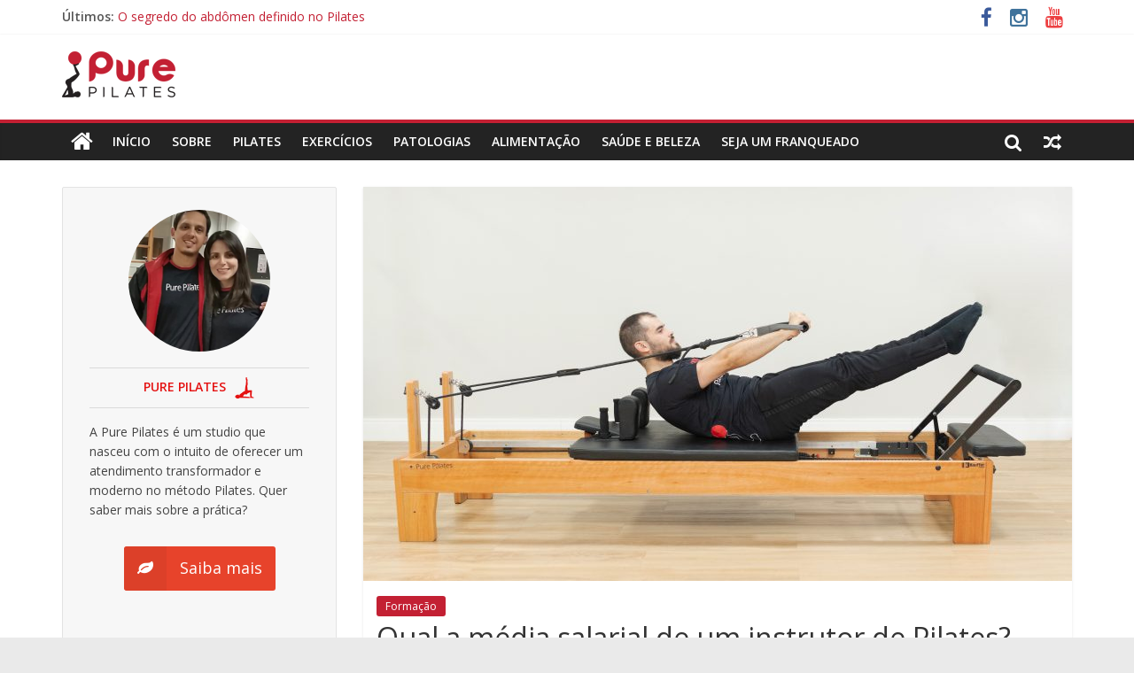

--- FILE ---
content_type: text/html; charset=UTF-8
request_url: https://blog.purepilates.com.br/qual-a-media-salarial-de-um-instrutor-de-pilates/
body_size: 11682
content:

<!DOCTYPE html>
<html lang="pt-BR">
<head>
<meta charset="UTF-8" />
<meta name="viewport" content="width=device-width, initial-scale=1">
<link rel="profile" href="https://gmpg.org/xfn/11" />
<link rel="pingback" href="https://blog.purepilates.com.br/xmlrpc.php" />
<meta name='robots' content='index, follow, max-image-preview:large, max-snippet:-1, max-video-preview:-1' />
	<style>img:is([sizes="auto" i], [sizes^="auto," i]) { contain-intrinsic-size: 3000px 1500px }</style>
	
	<!-- This site is optimized with the Yoast SEO plugin v25.3 - https://yoast.com/wordpress/plugins/seo/ -->
	<title>Qual a média salarial de um instrutor de Pilates? - Pure Pilates Blog</title>
	<meta name="description" content="Quer saber qual a média salarial de um instrutor de Pilates? No texto de hoje, vamos falar um pouco sobre esse assunto! Confira!" />
	<link rel="canonical" href="https://blog.purepilates.com.br/qual-a-media-salarial-de-um-instrutor-de-pilates/" />
	<meta property="og:locale" content="pt_BR" />
	<meta property="og:type" content="article" />
	<meta property="og:title" content="Qual a média salarial de um instrutor de Pilates? - Pure Pilates Blog" />
	<meta property="og:description" content="Quer saber qual a média salarial de um instrutor de Pilates? No texto de hoje, vamos falar um pouco sobre esse assunto! Confira!" />
	<meta property="og:url" content="https://blog.purepilates.com.br/qual-a-media-salarial-de-um-instrutor-de-pilates/" />
	<meta property="og:site_name" content="Pure Pilates Blog" />
	<meta property="article:publisher" content="https://www.facebook.com/pure.pilates.br/" />
	<meta property="article:published_time" content="2022-10-15T16:00:58+00:00" />
	<meta property="og:image" content="https://blog.purepilates.com.br/wp-content/uploads/2022/10/IMG_0722-1024x683.jpg" />
	<meta property="og:image:width" content="1024" />
	<meta property="og:image:height" content="683" />
	<meta property="og:image:type" content="image/jpeg" />
	<meta name="author" content="Renata Louzada" />
	<meta name="twitter:card" content="summary_large_image" />
	<meta name="twitter:label1" content="Written by" />
	<meta name="twitter:data1" content="Renata Louzada" />
	<meta name="twitter:label2" content="Est. reading time" />
	<meta name="twitter:data2" content="2 minutos" />
	<script type="application/ld+json" class="yoast-schema-graph">{"@context":"https://schema.org","@graph":[{"@type":"WebPage","@id":"https://blog.purepilates.com.br/qual-a-media-salarial-de-um-instrutor-de-pilates/","url":"https://blog.purepilates.com.br/qual-a-media-salarial-de-um-instrutor-de-pilates/","name":"Qual a média salarial de um instrutor de Pilates? - Pure Pilates Blog","isPartOf":{"@id":"https://blog.purepilates.com.br/#website"},"primaryImageOfPage":{"@id":"https://blog.purepilates.com.br/qual-a-media-salarial-de-um-instrutor-de-pilates/#primaryimage"},"image":{"@id":"https://blog.purepilates.com.br/qual-a-media-salarial-de-um-instrutor-de-pilates/#primaryimage"},"thumbnailUrl":"https://blog.purepilates.com.br/wp-content/uploads/2022/10/IMG_0722.jpg","datePublished":"2022-10-15T16:00:58+00:00","author":{"@id":"https://blog.purepilates.com.br/#/schema/person/2008322bbb7a6e82f36281b59430aa98"},"description":"Quer saber qual a média salarial de um instrutor de Pilates? No texto de hoje, vamos falar um pouco sobre esse assunto! Confira!","breadcrumb":{"@id":"https://blog.purepilates.com.br/qual-a-media-salarial-de-um-instrutor-de-pilates/#breadcrumb"},"inLanguage":"pt-BR","potentialAction":[{"@type":"ReadAction","target":["https://blog.purepilates.com.br/qual-a-media-salarial-de-um-instrutor-de-pilates/"]}]},{"@type":"ImageObject","inLanguage":"pt-BR","@id":"https://blog.purepilates.com.br/qual-a-media-salarial-de-um-instrutor-de-pilates/#primaryimage","url":"https://blog.purepilates.com.br/wp-content/uploads/2022/10/IMG_0722.jpg","contentUrl":"https://blog.purepilates.com.br/wp-content/uploads/2022/10/IMG_0722.jpg","width":5286,"height":3524},{"@type":"BreadcrumbList","@id":"https://blog.purepilates.com.br/qual-a-media-salarial-de-um-instrutor-de-pilates/#breadcrumb","itemListElement":[{"@type":"ListItem","position":1,"name":"Início","item":"https://blog.purepilates.com.br/"},{"@type":"ListItem","position":2,"name":"Formação","item":"https://blog.purepilates.com.br/category/formacao/"},{"@type":"ListItem","position":3,"name":"Qual a média salarial de um instrutor de Pilates?"}]},{"@type":"WebSite","@id":"https://blog.purepilates.com.br/#website","url":"https://blog.purepilates.com.br/","name":"Pure Pilates Blog","description":"","potentialAction":[{"@type":"SearchAction","target":{"@type":"EntryPoint","urlTemplate":"https://blog.purepilates.com.br/?s={search_term_string}"},"query-input":{"@type":"PropertyValueSpecification","valueRequired":true,"valueName":"search_term_string"}}],"inLanguage":"pt-BR"},{"@type":"Person","@id":"https://blog.purepilates.com.br/#/schema/person/2008322bbb7a6e82f36281b59430aa98","name":"Renata Louzada","image":{"@type":"ImageObject","inLanguage":"pt-BR","@id":"https://blog.purepilates.com.br/#/schema/person/image/","url":"https://secure.gravatar.com/avatar/f5cae29ca08cce66a355e8887b6ec9fefc7fc153874d189dfbde3b4244b0919e?s=96&d=mm&r=g","contentUrl":"https://secure.gravatar.com/avatar/f5cae29ca08cce66a355e8887b6ec9fefc7fc153874d189dfbde3b4244b0919e?s=96&d=mm&r=g","caption":"Renata Louzada"},"url":"https://blog.purepilates.com.br/author/renata-louzada/"}]}</script>
	<!-- / Yoast SEO plugin. -->


<link rel='dns-prefetch' href='//fonts.googleapis.com' />
<link rel="alternate" type="application/rss+xml" title="Feed para Pure Pilates Blog &raquo;" href="https://blog.purepilates.com.br/feed/" />
<link rel="alternate" type="application/rss+xml" title="Feed de comentários para Pure Pilates Blog &raquo;" href="https://blog.purepilates.com.br/comments/feed/" />
<script type="text/javascript">
/* <![CDATA[ */
window._wpemojiSettings = {"baseUrl":"https:\/\/s.w.org\/images\/core\/emoji\/15.1.0\/72x72\/","ext":".png","svgUrl":"https:\/\/s.w.org\/images\/core\/emoji\/15.1.0\/svg\/","svgExt":".svg","source":{"concatemoji":"https:\/\/blog.purepilates.com.br\/wp-includes\/js\/wp-emoji-release.min.js?ver=6.8.1"}};
/*! This file is auto-generated */
!function(i,n){var o,s,e;function c(e){try{var t={supportTests:e,timestamp:(new Date).valueOf()};sessionStorage.setItem(o,JSON.stringify(t))}catch(e){}}function p(e,t,n){e.clearRect(0,0,e.canvas.width,e.canvas.height),e.fillText(t,0,0);var t=new Uint32Array(e.getImageData(0,0,e.canvas.width,e.canvas.height).data),r=(e.clearRect(0,0,e.canvas.width,e.canvas.height),e.fillText(n,0,0),new Uint32Array(e.getImageData(0,0,e.canvas.width,e.canvas.height).data));return t.every(function(e,t){return e===r[t]})}function u(e,t,n){switch(t){case"flag":return n(e,"\ud83c\udff3\ufe0f\u200d\u26a7\ufe0f","\ud83c\udff3\ufe0f\u200b\u26a7\ufe0f")?!1:!n(e,"\ud83c\uddfa\ud83c\uddf3","\ud83c\uddfa\u200b\ud83c\uddf3")&&!n(e,"\ud83c\udff4\udb40\udc67\udb40\udc62\udb40\udc65\udb40\udc6e\udb40\udc67\udb40\udc7f","\ud83c\udff4\u200b\udb40\udc67\u200b\udb40\udc62\u200b\udb40\udc65\u200b\udb40\udc6e\u200b\udb40\udc67\u200b\udb40\udc7f");case"emoji":return!n(e,"\ud83d\udc26\u200d\ud83d\udd25","\ud83d\udc26\u200b\ud83d\udd25")}return!1}function f(e,t,n){var r="undefined"!=typeof WorkerGlobalScope&&self instanceof WorkerGlobalScope?new OffscreenCanvas(300,150):i.createElement("canvas"),a=r.getContext("2d",{willReadFrequently:!0}),o=(a.textBaseline="top",a.font="600 32px Arial",{});return e.forEach(function(e){o[e]=t(a,e,n)}),o}function t(e){var t=i.createElement("script");t.src=e,t.defer=!0,i.head.appendChild(t)}"undefined"!=typeof Promise&&(o="wpEmojiSettingsSupports",s=["flag","emoji"],n.supports={everything:!0,everythingExceptFlag:!0},e=new Promise(function(e){i.addEventListener("DOMContentLoaded",e,{once:!0})}),new Promise(function(t){var n=function(){try{var e=JSON.parse(sessionStorage.getItem(o));if("object"==typeof e&&"number"==typeof e.timestamp&&(new Date).valueOf()<e.timestamp+604800&&"object"==typeof e.supportTests)return e.supportTests}catch(e){}return null}();if(!n){if("undefined"!=typeof Worker&&"undefined"!=typeof OffscreenCanvas&&"undefined"!=typeof URL&&URL.createObjectURL&&"undefined"!=typeof Blob)try{var e="postMessage("+f.toString()+"("+[JSON.stringify(s),u.toString(),p.toString()].join(",")+"));",r=new Blob([e],{type:"text/javascript"}),a=new Worker(URL.createObjectURL(r),{name:"wpTestEmojiSupports"});return void(a.onmessage=function(e){c(n=e.data),a.terminate(),t(n)})}catch(e){}c(n=f(s,u,p))}t(n)}).then(function(e){for(var t in e)n.supports[t]=e[t],n.supports.everything=n.supports.everything&&n.supports[t],"flag"!==t&&(n.supports.everythingExceptFlag=n.supports.everythingExceptFlag&&n.supports[t]);n.supports.everythingExceptFlag=n.supports.everythingExceptFlag&&!n.supports.flag,n.DOMReady=!1,n.readyCallback=function(){n.DOMReady=!0}}).then(function(){return e}).then(function(){var e;n.supports.everything||(n.readyCallback(),(e=n.source||{}).concatemoji?t(e.concatemoji):e.wpemoji&&e.twemoji&&(t(e.twemoji),t(e.wpemoji)))}))}((window,document),window._wpemojiSettings);
/* ]]> */
</script>
<style id='wp-emoji-styles-inline-css' type='text/css'>

	img.wp-smiley, img.emoji {
		display: inline !important;
		border: none !important;
		box-shadow: none !important;
		height: 1em !important;
		width: 1em !important;
		margin: 0 0.07em !important;
		vertical-align: -0.1em !important;
		background: none !important;
		padding: 0 !important;
	}
</style>
<link rel='stylesheet' id='wp-block-library-css' href='https://blog.purepilates.com.br/wp-includes/css/dist/block-library/style.min.css?ver=6.8.1' type='text/css' media='all' />
<style id='classic-theme-styles-inline-css' type='text/css'>
/*! This file is auto-generated */
.wp-block-button__link{color:#fff;background-color:#32373c;border-radius:9999px;box-shadow:none;text-decoration:none;padding:calc(.667em + 2px) calc(1.333em + 2px);font-size:1.125em}.wp-block-file__button{background:#32373c;color:#fff;text-decoration:none}
</style>
<style id='global-styles-inline-css' type='text/css'>
:root{--wp--preset--aspect-ratio--square: 1;--wp--preset--aspect-ratio--4-3: 4/3;--wp--preset--aspect-ratio--3-4: 3/4;--wp--preset--aspect-ratio--3-2: 3/2;--wp--preset--aspect-ratio--2-3: 2/3;--wp--preset--aspect-ratio--16-9: 16/9;--wp--preset--aspect-ratio--9-16: 9/16;--wp--preset--color--black: #000000;--wp--preset--color--cyan-bluish-gray: #abb8c3;--wp--preset--color--white: #ffffff;--wp--preset--color--pale-pink: #f78da7;--wp--preset--color--vivid-red: #cf2e2e;--wp--preset--color--luminous-vivid-orange: #ff6900;--wp--preset--color--luminous-vivid-amber: #fcb900;--wp--preset--color--light-green-cyan: #7bdcb5;--wp--preset--color--vivid-green-cyan: #00d084;--wp--preset--color--pale-cyan-blue: #8ed1fc;--wp--preset--color--vivid-cyan-blue: #0693e3;--wp--preset--color--vivid-purple: #9b51e0;--wp--preset--gradient--vivid-cyan-blue-to-vivid-purple: linear-gradient(135deg,rgba(6,147,227,1) 0%,rgb(155,81,224) 100%);--wp--preset--gradient--light-green-cyan-to-vivid-green-cyan: linear-gradient(135deg,rgb(122,220,180) 0%,rgb(0,208,130) 100%);--wp--preset--gradient--luminous-vivid-amber-to-luminous-vivid-orange: linear-gradient(135deg,rgba(252,185,0,1) 0%,rgba(255,105,0,1) 100%);--wp--preset--gradient--luminous-vivid-orange-to-vivid-red: linear-gradient(135deg,rgba(255,105,0,1) 0%,rgb(207,46,46) 100%);--wp--preset--gradient--very-light-gray-to-cyan-bluish-gray: linear-gradient(135deg,rgb(238,238,238) 0%,rgb(169,184,195) 100%);--wp--preset--gradient--cool-to-warm-spectrum: linear-gradient(135deg,rgb(74,234,220) 0%,rgb(151,120,209) 20%,rgb(207,42,186) 40%,rgb(238,44,130) 60%,rgb(251,105,98) 80%,rgb(254,248,76) 100%);--wp--preset--gradient--blush-light-purple: linear-gradient(135deg,rgb(255,206,236) 0%,rgb(152,150,240) 100%);--wp--preset--gradient--blush-bordeaux: linear-gradient(135deg,rgb(254,205,165) 0%,rgb(254,45,45) 50%,rgb(107,0,62) 100%);--wp--preset--gradient--luminous-dusk: linear-gradient(135deg,rgb(255,203,112) 0%,rgb(199,81,192) 50%,rgb(65,88,208) 100%);--wp--preset--gradient--pale-ocean: linear-gradient(135deg,rgb(255,245,203) 0%,rgb(182,227,212) 50%,rgb(51,167,181) 100%);--wp--preset--gradient--electric-grass: linear-gradient(135deg,rgb(202,248,128) 0%,rgb(113,206,126) 100%);--wp--preset--gradient--midnight: linear-gradient(135deg,rgb(2,3,129) 0%,rgb(40,116,252) 100%);--wp--preset--font-size--small: 13px;--wp--preset--font-size--medium: 20px;--wp--preset--font-size--large: 36px;--wp--preset--font-size--x-large: 42px;--wp--preset--spacing--20: 0.44rem;--wp--preset--spacing--30: 0.67rem;--wp--preset--spacing--40: 1rem;--wp--preset--spacing--50: 1.5rem;--wp--preset--spacing--60: 2.25rem;--wp--preset--spacing--70: 3.38rem;--wp--preset--spacing--80: 5.06rem;--wp--preset--shadow--natural: 6px 6px 9px rgba(0, 0, 0, 0.2);--wp--preset--shadow--deep: 12px 12px 50px rgba(0, 0, 0, 0.4);--wp--preset--shadow--sharp: 6px 6px 0px rgba(0, 0, 0, 0.2);--wp--preset--shadow--outlined: 6px 6px 0px -3px rgba(255, 255, 255, 1), 6px 6px rgba(0, 0, 0, 1);--wp--preset--shadow--crisp: 6px 6px 0px rgba(0, 0, 0, 1);}:where(.is-layout-flex){gap: 0.5em;}:where(.is-layout-grid){gap: 0.5em;}body .is-layout-flex{display: flex;}.is-layout-flex{flex-wrap: wrap;align-items: center;}.is-layout-flex > :is(*, div){margin: 0;}body .is-layout-grid{display: grid;}.is-layout-grid > :is(*, div){margin: 0;}:where(.wp-block-columns.is-layout-flex){gap: 2em;}:where(.wp-block-columns.is-layout-grid){gap: 2em;}:where(.wp-block-post-template.is-layout-flex){gap: 1.25em;}:where(.wp-block-post-template.is-layout-grid){gap: 1.25em;}.has-black-color{color: var(--wp--preset--color--black) !important;}.has-cyan-bluish-gray-color{color: var(--wp--preset--color--cyan-bluish-gray) !important;}.has-white-color{color: var(--wp--preset--color--white) !important;}.has-pale-pink-color{color: var(--wp--preset--color--pale-pink) !important;}.has-vivid-red-color{color: var(--wp--preset--color--vivid-red) !important;}.has-luminous-vivid-orange-color{color: var(--wp--preset--color--luminous-vivid-orange) !important;}.has-luminous-vivid-amber-color{color: var(--wp--preset--color--luminous-vivid-amber) !important;}.has-light-green-cyan-color{color: var(--wp--preset--color--light-green-cyan) !important;}.has-vivid-green-cyan-color{color: var(--wp--preset--color--vivid-green-cyan) !important;}.has-pale-cyan-blue-color{color: var(--wp--preset--color--pale-cyan-blue) !important;}.has-vivid-cyan-blue-color{color: var(--wp--preset--color--vivid-cyan-blue) !important;}.has-vivid-purple-color{color: var(--wp--preset--color--vivid-purple) !important;}.has-black-background-color{background-color: var(--wp--preset--color--black) !important;}.has-cyan-bluish-gray-background-color{background-color: var(--wp--preset--color--cyan-bluish-gray) !important;}.has-white-background-color{background-color: var(--wp--preset--color--white) !important;}.has-pale-pink-background-color{background-color: var(--wp--preset--color--pale-pink) !important;}.has-vivid-red-background-color{background-color: var(--wp--preset--color--vivid-red) !important;}.has-luminous-vivid-orange-background-color{background-color: var(--wp--preset--color--luminous-vivid-orange) !important;}.has-luminous-vivid-amber-background-color{background-color: var(--wp--preset--color--luminous-vivid-amber) !important;}.has-light-green-cyan-background-color{background-color: var(--wp--preset--color--light-green-cyan) !important;}.has-vivid-green-cyan-background-color{background-color: var(--wp--preset--color--vivid-green-cyan) !important;}.has-pale-cyan-blue-background-color{background-color: var(--wp--preset--color--pale-cyan-blue) !important;}.has-vivid-cyan-blue-background-color{background-color: var(--wp--preset--color--vivid-cyan-blue) !important;}.has-vivid-purple-background-color{background-color: var(--wp--preset--color--vivid-purple) !important;}.has-black-border-color{border-color: var(--wp--preset--color--black) !important;}.has-cyan-bluish-gray-border-color{border-color: var(--wp--preset--color--cyan-bluish-gray) !important;}.has-white-border-color{border-color: var(--wp--preset--color--white) !important;}.has-pale-pink-border-color{border-color: var(--wp--preset--color--pale-pink) !important;}.has-vivid-red-border-color{border-color: var(--wp--preset--color--vivid-red) !important;}.has-luminous-vivid-orange-border-color{border-color: var(--wp--preset--color--luminous-vivid-orange) !important;}.has-luminous-vivid-amber-border-color{border-color: var(--wp--preset--color--luminous-vivid-amber) !important;}.has-light-green-cyan-border-color{border-color: var(--wp--preset--color--light-green-cyan) !important;}.has-vivid-green-cyan-border-color{border-color: var(--wp--preset--color--vivid-green-cyan) !important;}.has-pale-cyan-blue-border-color{border-color: var(--wp--preset--color--pale-cyan-blue) !important;}.has-vivid-cyan-blue-border-color{border-color: var(--wp--preset--color--vivid-cyan-blue) !important;}.has-vivid-purple-border-color{border-color: var(--wp--preset--color--vivid-purple) !important;}.has-vivid-cyan-blue-to-vivid-purple-gradient-background{background: var(--wp--preset--gradient--vivid-cyan-blue-to-vivid-purple) !important;}.has-light-green-cyan-to-vivid-green-cyan-gradient-background{background: var(--wp--preset--gradient--light-green-cyan-to-vivid-green-cyan) !important;}.has-luminous-vivid-amber-to-luminous-vivid-orange-gradient-background{background: var(--wp--preset--gradient--luminous-vivid-amber-to-luminous-vivid-orange) !important;}.has-luminous-vivid-orange-to-vivid-red-gradient-background{background: var(--wp--preset--gradient--luminous-vivid-orange-to-vivid-red) !important;}.has-very-light-gray-to-cyan-bluish-gray-gradient-background{background: var(--wp--preset--gradient--very-light-gray-to-cyan-bluish-gray) !important;}.has-cool-to-warm-spectrum-gradient-background{background: var(--wp--preset--gradient--cool-to-warm-spectrum) !important;}.has-blush-light-purple-gradient-background{background: var(--wp--preset--gradient--blush-light-purple) !important;}.has-blush-bordeaux-gradient-background{background: var(--wp--preset--gradient--blush-bordeaux) !important;}.has-luminous-dusk-gradient-background{background: var(--wp--preset--gradient--luminous-dusk) !important;}.has-pale-ocean-gradient-background{background: var(--wp--preset--gradient--pale-ocean) !important;}.has-electric-grass-gradient-background{background: var(--wp--preset--gradient--electric-grass) !important;}.has-midnight-gradient-background{background: var(--wp--preset--gradient--midnight) !important;}.has-small-font-size{font-size: var(--wp--preset--font-size--small) !important;}.has-medium-font-size{font-size: var(--wp--preset--font-size--medium) !important;}.has-large-font-size{font-size: var(--wp--preset--font-size--large) !important;}.has-x-large-font-size{font-size: var(--wp--preset--font-size--x-large) !important;}
:where(.wp-block-post-template.is-layout-flex){gap: 1.25em;}:where(.wp-block-post-template.is-layout-grid){gap: 1.25em;}
:where(.wp-block-columns.is-layout-flex){gap: 2em;}:where(.wp-block-columns.is-layout-grid){gap: 2em;}
:root :where(.wp-block-pullquote){font-size: 1.5em;line-height: 1.6;}
</style>
<link rel='stylesheet' id='colormag_google_fonts-css' href='//fonts.googleapis.com/css?family=Open+Sans%3A400%2C600&#038;ver=6.8.1' type='text/css' media='all' />
<link rel='stylesheet' id='colormag_style-css' href='https://blog.purepilates.com.br/wp-content/themes/colormag/style.css?ver=6.8.1' type='text/css' media='all' />
<link rel='stylesheet' id='colormag-fontawesome-css' href='https://blog.purepilates.com.br/wp-content/themes/colormag/fontawesome/css/font-awesome.css?ver=4.2.1' type='text/css' media='all' />
<link rel='stylesheet' id='colormag-featured-image-popup-css-css' href='https://blog.purepilates.com.br/wp-content/themes/colormag/js/magnific-popup/magnific-popup.css?ver=20150310' type='text/css' media='all' />
<script type="text/javascript" src="https://blog.purepilates.com.br/wp-includes/js/jquery/jquery.min.js?ver=3.7.1" id="jquery-core-js"></script>
<script type="text/javascript" src="https://blog.purepilates.com.br/wp-includes/js/jquery/jquery-migrate.min.js?ver=3.4.1" id="jquery-migrate-js"></script>
<script type="text/javascript" src="https://blog.purepilates.com.br/wp-content/themes/colormag/js/colormag-custom.js?ver=6.8.1" id="colormag-custom-js"></script>
<link rel="https://api.w.org/" href="https://blog.purepilates.com.br/wp-json/" /><link rel="alternate" title="JSON" type="application/json" href="https://blog.purepilates.com.br/wp-json/wp/v2/posts/3771" /><link rel="EditURI" type="application/rsd+xml" title="RSD" href="https://blog.purepilates.com.br/xmlrpc.php?rsd" />
<meta name="generator" content="WordPress 6.8.1" />
<link rel='shortlink' href='https://blog.purepilates.com.br/?p=3771' />
<link rel="alternate" title="oEmbed (JSON)" type="application/json+oembed" href="https://blog.purepilates.com.br/wp-json/oembed/1.0/embed?url=https%3A%2F%2Fblog.purepilates.com.br%2Fqual-a-media-salarial-de-um-instrutor-de-pilates%2F" />
<link rel="alternate" title="oEmbed (XML)" type="text/xml+oembed" href="https://blog.purepilates.com.br/wp-json/oembed/1.0/embed?url=https%3A%2F%2Fblog.purepilates.com.br%2Fqual-a-media-salarial-de-um-instrutor-de-pilates%2F&#038;format=xml" />
<link rel="shortcut icon" href="https://blog.purepilates.com.br/wp-content/uploads/2022/04/AF-13879-PURE-PILATES-MODERNIZACAO-DO-LOGO-01-06.png" type="image/x-icon" /><!-- Pure Pilates Blog Internal Styles --><style type="text/css"> .colormag-button,blockquote,button,input[type=reset],input[type=button],input[type=submit]{background-color:#c32033}#site-title a,.next a:hover,.previous a:hover,.social-links i.fa:hover,a{color:#c32033}.fa.search-top:hover{background-color:#c32033}#site-navigation{border-top:4px solid #c32033}.home-icon.front_page_on,.main-navigation a:hover,.main-navigation ul li ul li a:hover,.main-navigation ul li ul li:hover>a,.main-navigation ul li.current-menu-ancestor>a,.main-navigation ul li.current-menu-item ul li a:hover,.main-navigation ul li.current-menu-item>a,.main-navigation ul li.current_page_ancestor>a,.main-navigation ul li.current_page_item>a,.main-navigation ul li:hover>a,.main-small-navigation li a:hover,.site-header .menu-toggle:hover{background-color:#c32033}.main-small-navigation .current-menu-item>a,.main-small-navigation .current_page_item>a{background:#c32033}.promo-button-area a:hover{border:2px solid #c32033;background-color:#c32033}#content .wp-pagenavi .current,#content .wp-pagenavi a:hover,.format-link .entry-content a,.pagination span{background-color:#c32033}.pagination a span:hover{color:#c32033;border-color:#c32033}#content .comments-area a.comment-edit-link:hover,#content .comments-area a.comment-permalink:hover,#content .comments-area article header cite a:hover,.comments-area .comment-author-link a:hover{color:#c32033}.comments-area .comment-author-link span{background-color:#c32033}.comment .comment-reply-link:hover,.nav-next a,.nav-previous a{color:#c32033}#secondary .widget-title{border-bottom:2px solid #c32033}#secondary .widget-title span{background-color:#c32033}.footer-widgets-area .widget-title{border-bottom:2px solid #c32033}.footer-widgets-area .widget-title span{background-color:#c32033}.footer-widgets-area a:hover{color:#c32033}.advertisement_above_footer .widget-title{border-bottom:2px solid #c32033}.advertisement_above_footer .widget-title span{background-color:#c32033}a#scroll-up i{color:#c32033}.page-header .page-title{border-bottom:2px solid #c32033}#content .post .article-content .above-entry-meta .cat-links a,.page-header .page-title span{background-color:#c32033}#content .post .article-content .entry-title a:hover,.entry-meta .byline i,.entry-meta .cat-links i,.entry-meta a,.post .entry-title a:hover,.search .entry-title a:hover{color:#c32033}.entry-meta .post-format i{background-color:#c32033}.entry-meta .comments-link a:hover,.entry-meta .edit-link a:hover,.entry-meta .posted-on a:hover,.entry-meta .tag-links a:hover,.single #content .tags a:hover{color:#c32033}.more-link,.no-post-thumbnail{background-color:#c32033}.post-box .entry-meta .cat-links a:hover,.post-box .entry-meta .posted-on a:hover,.post.post-box .entry-title a:hover{color:#c32033}.widget_featured_slider .slide-content .above-entry-meta .cat-links a{background-color:#c32033}.widget_featured_slider .slide-content .below-entry-meta .byline a:hover,.widget_featured_slider .slide-content .below-entry-meta .comments a:hover,.widget_featured_slider .slide-content .below-entry-meta .posted-on a:hover,.widget_featured_slider .slide-content .entry-title a:hover{color:#c32033}.widget_highlighted_posts .article-content .above-entry-meta .cat-links a{background-color:#c32033}.byline a:hover,.comments a:hover,.edit-link a:hover,.posted-on a:hover,.tag-links a:hover,.widget_highlighted_posts .article-content .below-entry-meta .byline a:hover,.widget_highlighted_posts .article-content .below-entry-meta .comments a:hover,.widget_highlighted_posts .article-content .below-entry-meta .posted-on a:hover,.widget_highlighted_posts .article-content .entry-title a:hover{color:#c32033}.widget_featured_posts .article-content .above-entry-meta .cat-links a{background-color:#c32033}.widget_featured_posts .article-content .entry-title a:hover{color:#c32033}.widget_featured_posts .widget-title{border-bottom:2px solid #c32033}.widget_featured_posts .widget-title span{background-color:#c32033}.related-posts-main-title .fa,.single-related-posts .article-content .entry-title a:hover{color:#c32033}</style>
<script src="https://popups.landingi.com/api/v2/website/install-code?apikey=5786d852-31fc-410b-9bd9-e38c3dd90d69"></script>
</head>

<body class="wp-singular post-template-default single single-post postid-3771 single-format-image wp-theme-colormag left-sidebar wide">
<div id="page" class="hfeed site">
		<header id="masthead" class="site-header clearfix">
		<div id="header-text-nav-container" class="clearfix">
                     <div class="news-bar">
               <div class="inner-wrap clearfix">
                  
                     <div class="breaking-news">
      <strong class="breaking-news-latest">Últimos:</strong>
      <ul class="newsticker">
               <li>
            <a href="https://blog.purepilates.com.br/abdomen-pilates/" title="O segredo do abdômen definido no Pilates">O segredo do abdômen definido no Pilates</a>
         </li>
               <li>
            <a href="https://blog.purepilates.com.br/comecar-pilates/" title="5 motivos para começar Pilates hoje">5 motivos para começar Pilates hoje</a>
         </li>
               <li>
            <a href="https://blog.purepilates.com.br/beneficios-pilates-2/" title="Por que o Pilates é a melhor hora do seu dia">Por que o Pilates é a melhor hora do seu dia</a>
         </li>
               <li>
            <a href="https://blog.purepilates.com.br/controle-pilates/" title="Controle e concentração no Pilates">Controle e concentração no Pilates</a>
         </li>
               <li>
            <a href="https://blog.purepilates.com.br/precisao-pilates/" title="Precisão no Pilates: foco nos detalhes">Precisão no Pilates: foco nos detalhes</a>
         </li>
            </ul>
   </div>
   
                  	<div class="social-links clearfix">
		<ul>
		<li><a href="https://www.facebook.com/pure.pilates.br" target="_blank"><i class="fa fa-facebook"></i></a></li><li><a href="https://instagram.com/purepilatesbr/" target="_blank"><i class="fa fa-instagram"></i></a></li><li><a href="https://www.youtube.com/watch?v=5Q2ZyTiztuk" target="_blank"><i class="fa fa-youtube"></i></a></li>		</ul>
	</div><!-- .social-links -->
	               </div>
            </div>
         
			
			<div class="inner-wrap">

				<div id="header-text-nav-wrap" class="clearfix">
					<div id="header-left-section">
													<div id="header-logo-image">

								<a href="https://blog.purepilates.com.br/" title="Pure Pilates Blog" rel="home"><img src="https://blog.purepilates.com.br/wp-content/uploads/2022/04/logo-blog.png" alt="Pure Pilates Blog"></a>
							</div><!-- #header-logo-image -->
												<div id="header-text" class="screen-reader-text">
                                             <h3 id="site-title">
                           <a href="https://blog.purepilates.com.br/" title="Pure Pilates Blog" rel="home">Pure Pilates Blog</a>
                        </h3>
                     							<!-- #site-description -->
						</div><!-- #header-text -->
					</div><!-- #header-left-section -->
					<div id="header-right-section">
									    	</div><!-- #header-right-section -->

			   </div><!-- #header-text-nav-wrap -->

			</div><!-- .inner-wrap -->

			
			<nav id="site-navigation" class="main-navigation clearfix" role="navigation">
				<div class="inner-wrap clearfix">
					                  <div class="home-icon">
                     <a href="https://blog.purepilates.com.br/" title="Pure Pilates Blog"><i class="fa fa-home"></i></a>
                  </div>
                                 <h4 class="menu-toggle"></h4>
               <div class="menu-primary-container"><ul id="menu-menu-1" class="menu"><li id="menu-item-219" class="menu-item menu-item-type-custom menu-item-object-custom menu-item-home menu-item-219"><a href="https://blog.purepilates.com.br/">Início</a></li>
<li id="menu-item-6" class="menu-item menu-item-type-custom menu-item-object-custom menu-item-6"><a href="http://www.purepilates.com.br">Sobre</a></li>
<li id="menu-item-15" class="menu-item menu-item-type-taxonomy menu-item-object-category menu-item-15"><a href="https://blog.purepilates.com.br/category/pilates/">Pilates</a></li>
<li id="menu-item-12" class="menu-item menu-item-type-taxonomy menu-item-object-category menu-item-12"><a href="https://blog.purepilates.com.br/category/exercicios/">Exercícios</a></li>
<li id="menu-item-14" class="menu-item menu-item-type-taxonomy menu-item-object-category menu-item-14"><a href="https://blog.purepilates.com.br/category/patologias/">Patologias</a></li>
<li id="menu-item-10" class="menu-item menu-item-type-taxonomy menu-item-object-category menu-item-10"><a href="https://blog.purepilates.com.br/category/alimentacao/">Alimentação</a></li>
<li id="menu-item-84" class="menu-item menu-item-type-taxonomy menu-item-object-category menu-item-84"><a href="https://blog.purepilates.com.br/category/saude-e-beleza/">Saúde e beleza</a></li>
<li id="menu-item-220" class="menu-item menu-item-type-taxonomy menu-item-object-category menu-item-220"><a href="https://blog.purepilates.com.br/category/seja-um-franqueado/">Seja um Franqueado</a></li>
</ul></div>                                    <div class="random-post">
               <a href="https://blog.purepilates.com.br/funcionario-x-negocio-proprio-7-vantagens-de-abrir-a-sua-propria-empresa-2/" title="Ver um artigo aleatório"><i class="fa fa-random"></i></a>
         </div>
                                                   <i class="fa fa-search search-top"></i>
                  <div class="search-form-top">
                     <form action="https://blog.purepilates.com.br/" class="search-form searchform clearfix" method="get">
   <div class="search-wrap">
      <input type="text" placeholder="Busca" class="s field" name="s">
      <button class="search-icon" type="submit"></button>
   </div>
</form><!-- .searchform -->                  </div>
               				</div>
			</nav>

		</div><!-- #header-text-nav-container -->

		
	</header>
			<div id="main" class="clearfix">
		<div class="inner-wrap clearfix">
	
	<div id="primary">
		<div id="content" class="clearfix">

			
				
<article id="post-3771" class="post-3771 post type-post status-publish format-image has-post-thumbnail hentry category-formacao post_format-post-format-image">
	
   
         <div class="featured-image">
               <a href="https://blog.purepilates.com.br/wp-content/uploads/2022/10/IMG_0722.jpg" class="image-popup"><img width="800" height="445" src="https://blog.purepilates.com.br/wp-content/uploads/2022/10/IMG_0722-800x445.jpg" class="attachment-colormag-featured-image size-colormag-featured-image wp-post-image" alt="" decoding="async" fetchpriority="high" /></a>
            </div>
   
   <div class="article-content clearfix">

   
   <div class="above-entry-meta"><span class="cat-links"><a href="https://blog.purepilates.com.br/category/formacao/"  rel="category tag">Formação</a>&nbsp;</span></div>
      <header class="entry-header">
   		<h1 class="entry-title">
   			Qual a média salarial de um instrutor de Pilates?   		</h1>
   	</header>

   	<div class="below-entry-meta">
      <span class="posted-on"><a href="https://blog.purepilates.com.br/qual-a-media-salarial-de-um-instrutor-de-pilates/" title="13:00" rel="bookmark"><i class="fa fa-calendar-o"></i> <time class="entry-date published" datetime="2022-10-15T13:00:58-03:00">15/10/2022</time><time class="updated" datetime="2022-10-13T10:37:37-03:00">13/10/2022</time></a></span>
      <span class="byline"><span class="author vcard"><i class="fa fa-user"></i><a class="url fn n" href="https://blog.purepilates.com.br/author/renata-louzada/" title="Renata Louzada">Renata Louzada</a></span></span>

      </div>
   	<div class="entry-content clearfix">
   		<p>Ser um instrutor de Pilates é uma carreira que muitos profissionais almejam e que está disponível para todos que se formaram em Educação Física, Fisioterapia e agora também em Enfermagem. Por ser um profissional mais especializado, ele tende a ganhar mais do que os demais que atuam nas suas áreas de origem, mas claro que tudo depende de alguns fatores &#8211; como vamos citar no texto de hoje! Veja abaixo mais sobre a média salarial de um instrutor de Pilates e dicas para que seja possível ganhar mais! </p>
<h2>Afinal, qual a média salarial de um instrutor de Pilates?</h2>
<p>A média salarial de um instrutor de Pilates varia bastante de localidade para localidade, mas há um consenso de que grande parte dos profissionais ganham de R$ 1.304,00 até R$ 2.619,00, ficando na média dos dois mil reais por mês. Obviamente, esses valores não são iguais para grandes capitais, onde o instrutor pode ganhar até quatro mil por mês, caso trabalhe por conta própria e consiga acumular muitas aulas. </p>
<p>Porém, saber a média te ajuda bastante a entender o mercado e a saber se você tem vontade de atuar na área ou não. Em geral, pessoas que trabalham em academias comuns ganham metade do que um instrutor de pilates experiente, então, sempre vai valer a pena se formalizar para garantir um salário melhor. Outro ponto é que, quanto mais o instrutor dá aulas, mais ele pode ganhar porque se tornou diferenciado na área.</p>
<h2>Como posso ganhar mais sendo instrutor de Pilates?</h2>
<p>Existem algumas formas para que você possa ganhar mais sendo instrutor de Pilates. Algumas delas são:</p>
<p>1- Fazer um bom curso para se diferenciar dos demais instrutores do mercado. Procure escolas de qualidade, que tenham referência no mercado, como a Pure Pilates Academy.</p>
<p>2- Foque em atendimento, sempre buscando cordialidade, amistosidade e cuidado com o seu aluno. Quando um instrutor é procurado pela qualidade do trabalho, as pessoas entendem que ele vale mais e podem investir com salários mais altos. </p>
<p>3- Se você tiver um dinheiro guardado, pode abrir o seu próprio studio, seja independente ou uma franquia, como a nossa da Pure Pilates. Assim, você expande os seus negócios e ganha mais dinheiro, mesmo se mantendo como Instrutor de Pilates. </p>
<p>Gostou de saber um pouco mais sobre quanto ganha um instrutor de Pilates e como você pode procurar aumentar seus rendimentos? Entre em contato conosco caso deseje realizar o nosso curso de formação! Até a próxima! </p>
   	</div>

   </div>

	</article>
			
		</div><!-- #content -->

      
		<ul class="default-wp-page clearfix">
			<li class="previous"><a href="https://blog.purepilates.com.br/evite-esses-5-erros-na-hora-de-abrir-sua-empresa/" rel="prev"><span class="meta-nav">&larr;</span> Evite esses 5 erros na hora de abrir sua empresa</a></li>
			<li class="next"><a href="https://blog.purepilates.com.br/pilates-no-combate-as-doencas-cardiovasculares/" rel="next">Pilates no combate às doenças cardiovasculares! <span class="meta-nav">&rarr;</span></a></li>
		</ul>
	
      
      

<h4 class="related-posts-main-title"><i class="fa fa-thumbs-up"></i><span>Você pode gostar também</span></h4>

<div class="related-posts clearfix">

      <div class="single-related-posts">

               <div class="related-posts-thumbnail">
            <a href="https://blog.purepilates.com.br/curso-de-formacao-julho/" title="Matrículas abertas para o Curso de Formação">
               <img width="390" height="205" src="https://blog.purepilates.com.br/wp-content/uploads/2023/07/IMG_1778-390x205.jpg" class="attachment-colormag-featured-post-medium size-colormag-featured-post-medium wp-post-image" alt="exercícios no começo do ano" decoding="async" loading="lazy" />            </a>
         </div>
      
      <div class="article-content">

         <h3 class="entry-title">
            <a href="https://blog.purepilates.com.br/curso-de-formacao-julho/" rel="bookmark" title="Matrículas abertas para o Curso de Formação">Matrículas abertas para o Curso de Formação</a>
         </h3><!--/.post-title-->

         <div class="below-entry-meta">
            <span class="posted-on"><a href="https://blog.purepilates.com.br/curso-de-formacao-julho/" title="20:19" rel="bookmark"><i class="fa fa-calendar-o"></i> <time class="entry-date published" datetime="2024-06-24T20:19:38-03:00">24/06/2024</time></a></span>            <span class="byline"><span class="author vcard"><i class="fa fa-user"></i><a class="url fn n" href="https://blog.purepilates.com.br/author/renata-louzada/" title="Renata Louzada">Renata Louzada</a></span></span>
            <span class="comments"><i class="fa fa-comment"></i><span>Comentários desativados<span class="screen-reader-text"> em Matrículas abertas para o Curso de Formação</span></span></span>
         </div>

      </div>

   </div><!--/.related-->
      <div class="single-related-posts">

               <div class="related-posts-thumbnail">
            <a href="https://blog.purepilates.com.br/entenda-porque-ser-um-instrutor-de-pilates-pode-ser-vantajoso-para-sua-carreira/" title="Entenda porque ser um instrutor de Pilates pode ser vantajoso para sua carreira!">
               <img width="390" height="205" src="https://blog.purepilates.com.br/wp-content/uploads/2022/08/IMG_2815-390x205.jpg" class="attachment-colormag-featured-post-medium size-colormag-featured-post-medium wp-post-image" alt="instrutor de Pilates pode ser vantajoso" decoding="async" loading="lazy" />            </a>
         </div>
      
      <div class="article-content">

         <h3 class="entry-title">
            <a href="https://blog.purepilates.com.br/entenda-porque-ser-um-instrutor-de-pilates-pode-ser-vantajoso-para-sua-carreira/" rel="bookmark" title="Entenda porque ser um instrutor de Pilates pode ser vantajoso para sua carreira!">Entenda porque ser um instrutor de Pilates pode ser vantajoso para sua carreira!</a>
         </h3><!--/.post-title-->

         <div class="below-entry-meta">
            <span class="posted-on"><a href="https://blog.purepilates.com.br/entenda-porque-ser-um-instrutor-de-pilates-pode-ser-vantajoso-para-sua-carreira/" title="13:00" rel="bookmark"><i class="fa fa-calendar-o"></i> <time class="entry-date published" datetime="2022-08-08T13:00:50-03:00">08/08/2022</time></a></span>            <span class="byline"><span class="author vcard"><i class="fa fa-user"></i><a class="url fn n" href="https://blog.purepilates.com.br/author/renata-louzada/" title="Renata Louzada">Renata Louzada</a></span></span>
            <span class="comments"><i class="fa fa-comment"></i><span>Comentários desativados<span class="screen-reader-text"> em Entenda porque ser um instrutor de Pilates pode ser vantajoso para sua carreira!</span></span></span>
         </div>

      </div>

   </div><!--/.related-->
      <div class="single-related-posts">

               <div class="related-posts-thumbnail">
            <a href="https://blog.purepilates.com.br/como-se-tornar-um-instrutor-de-pilates/" title="Como se tornar um Instrutor de Pilates?">
               <img width="390" height="205" src="https://blog.purepilates.com.br/wp-content/uploads/2023/03/IMG_1766-390x205.jpg" class="attachment-colormag-featured-post-medium size-colormag-featured-post-medium wp-post-image" alt="" decoding="async" loading="lazy" />            </a>
         </div>
      
      <div class="article-content">

         <h3 class="entry-title">
            <a href="https://blog.purepilates.com.br/como-se-tornar-um-instrutor-de-pilates/" rel="bookmark" title="Como se tornar um Instrutor de Pilates?">Como se tornar um Instrutor de Pilates?</a>
         </h3><!--/.post-title-->

         <div class="below-entry-meta">
            <span class="posted-on"><a href="https://blog.purepilates.com.br/como-se-tornar-um-instrutor-de-pilates/" title="19:14" rel="bookmark"><i class="fa fa-calendar-o"></i> <time class="entry-date published" datetime="2024-03-11T19:14:34-03:00">11/03/2024</time></a></span>            <span class="byline"><span class="author vcard"><i class="fa fa-user"></i><a class="url fn n" href="https://blog.purepilates.com.br/author/renata-louzada/" title="Renata Louzada">Renata Louzada</a></span></span>
            <span class="comments"><i class="fa fa-comment"></i><span>Comentários desativados<span class="screen-reader-text"> em Como se tornar um Instrutor de Pilates?</span></span></span>
         </div>

      </div>

   </div><!--/.related-->
   
</div><!--/.post-related-->


      
	</div><!-- #primary -->

	
<div id="secondary">
			
		<aside id="text-15" class="widget widget_text clearfix">			<div class="textwidget"><img class="sidebar-round-img" src="https://blog.purepilates.com.br/wp-content/uploads/2016/04/douglas-e-ligia-sidebar.jpg" alt="Pure Pilates - Douglas e Ligia">

<div class="titulo-pure-pilates">Pure Pilates <img style="padding-left: 5px; margin-bottom: 0 !important; " src="https://blog.purepilates.com.br/wp-content/uploads/2016/04/purepilates-destaque-icon.png"></div>

A Pure Pilates é um studio que nasceu com o intuito de oferecer um atendimento transformador e moderno no método Pilates.
Quer saber mais sobre a prática?

<button class="button-saiba-mais-pomar">
    <span class="left-button"><i class="fa fa-leaf"></i></span> 
    <span class="right-button">Saiba mais</span>
</button></div>
		</aside><aside id="text-16" class="widget widget_text clearfix">			<div class="textwidget"><ul>

<li><a href="https://blog.purepilates.com.br/index.php/category/pilates/"><img src="https://blog.purepilates.com.br/wp-content/uploads/2016/04/pilates.jpg"></a></li>

<li><a href="https://blog.purepilates.com.br/index.php/category/exercicios/"><img src="https://blog.purepilates.com.br/wp-content/uploads/2016/04/exercicios.jpg"></a></li>

<li><a href="https://blog.purepilates.com.br/index.php/category/patologias/"><img src="https://blog.purepilates.com.br/wp-content/uploads/2016/04/patologias.jpg"></a></li>

<li><a href="https://blog.purepilates.com.br/index.php/category/alimentacao/"><img src="https://blog.purepilates.com.br/wp-content/uploads/2016/04/alimentacao.jpg"></a></li>

<li><a href="https://blog.purepilates.com.br/index.php/category/saude-e-beleza/"><img src="https://blog.purepilates.com.br/wp-content/uploads/2016/04/saude_e_beleza.jpg"></a></li>

<li><a href="https://blog.purepilates.com.br/index.php/category/seja-um-franqueado/"><img src="https://blog.purepilates.com.br/wp-content/uploads/2016/04/seja_um_franqueado.jpg"></a></li>

</ul></div>
		</aside>
	</div>
	

</div><!-- .inner-wrap -->
</div><!-- #main -->


<div class="box-background-aulagratuita-img">
    <div class="box-aulagratuita-full">
        <div class="inner-wrap">
            <div class="int-chamada-site">
            <p>Reserve sua aula gratuita!</p>
                <a href="http://www.purepilates.com.br/aula-experimental?utm_source=blog&utm_medium=footer" target="_blank">Agendar Agora</a>
            </div>
        </div>
    </div>
</div>
<div class="box-background-sejafranqueado-img">
    <div class="box-sejafranqueado-full">
        <div class="inner-wrap">
            <div class="int-chamada-site">
                <p>Seja um franqueado!</p>
                <a href="https://www.purepilates.com.br/franquia-pilates?utm_source=blog&utm_medium=footer" target="_blank">Saiba mais</a>
            </div>
        </div>
    </div>
</div>
<footer id="colophon" class="clearfix">
    
<div class="footer-widgets-wrapper">
	<div class="inner-wrap">
		<div class="footer-widgets-area clearfix">
<!--         <div class="tg-footer-main-widget">-->
<!--         </div>-->
         <div class="tg-footer-other-widgets">
             <div class="tg-first-footer-widget">
                 <aside id="text-11" class="widget widget_text clearfix">			<div class="textwidget"><img src="https://blog.purepilates.com.br/wp-content/uploads/2016/04/logo-branco.png" alt="Pure Pilates">

<ul class="link-category-footer">
<li><a href="https://blog.purepilates.com.br/index.php/category/pilates/">Pilates</a></li>
<li><a href="https://blog.purepilates.com.br/index.php/category/exercicios/">Exercícios</a></li>
<li><a href="https://blog.purepilates.com.br/index.php/category/patologias/">Patologias</a></li>
<li><a href="https://blog.purepilates.com.br/index.php/category/alimentacao/">Alimentação</a></li>
<li><a href="https://blog.purepilates.com.br/index.php/category/saude-e-beleza/">Saúde e Beleza</a></li>
<li><a href="https://blog.purepilates.com.br/index.php/category/seja-um-franqueado/">Seja um franqueado</a></li>
</ul></div>
		</aside>             </div>
   			<div class="tg-second-footer-widget">
   				   			</div>
            <div class="tg-third-footer-widget">
               <aside id="text-14" class="widget widget_text clearfix">			<div class="textwidget"><div class="box-newsletter-footer">
<h3>SE INSCREVA NA NOSSA NEWSLETTER</h3>
<input type="text" placeholder="Entre com o seu e-mail"></input>
<input type="submit" value="Enviar"></input>
</div></div>
		</aside>            </div>
            <div class="tg-fourth-footer-widget">
                           </div>
         </div>
		</div>
	</div>
</div>    <div class="footer-socket-wrapper clearfix">
        <div class="inner-wrap">
            <div class="footer-socket-area">
                <div class="footer-socket-left-sectoin tg-one-third">
                    <p class="copyright-footer-text">Todos os direitos reservados - Pure Pilates - ©2016</p>
                </div>
                <div class="footer-middle tg-one-third">
                    
                </div>
                <div class="footer-socket-right-section tg-one-third tg-one-third-last">
                    	<div class="social-links clearfix">
		<ul>
		<li><a href="https://www.facebook.com/pure.pilates.br" target="_blank"><i class="fa fa-facebook"></i></a></li><li><a href="https://instagram.com/purepilatesbr/" target="_blank"><i class="fa fa-instagram"></i></a></li><li><a href="https://www.youtube.com/watch?v=5Q2ZyTiztuk" target="_blank"><i class="fa fa-youtube"></i></a></li>		</ul>
	</div><!-- .social-links -->
	                </div>
            </div>
        </div>
    </div>
</footer>
<a href="#masthead" id="scroll-up"><i class="fa fa-chevron-up"></i></a>
</div><!-- #page -->
<script type="speculationrules">
{"prefetch":[{"source":"document","where":{"and":[{"href_matches":"\/*"},{"not":{"href_matches":["\/wp-*.php","\/wp-admin\/*","\/wp-content\/uploads\/*","\/wp-content\/*","\/wp-content\/plugins\/*","\/wp-content\/themes\/colormag\/*","\/*\\?(.+)"]}},{"not":{"selector_matches":"a[rel~=\"nofollow\"]"}},{"not":{"selector_matches":".no-prefetch, .no-prefetch a"}}]},"eagerness":"conservative"}]}
</script>
<script type="text/javascript" src="https://blog.purepilates.com.br/wp-content/themes/colormag/js/jquery.bxslider.min.js?ver=4.1.2" id="colormag-bxslider-js"></script>
<script type="text/javascript" src="https://blog.purepilates.com.br/wp-content/themes/colormag/js/colormag-slider-setting.js?ver=6.8.1" id="colormag_slider-js"></script>
<script type="text/javascript" src="https://blog.purepilates.com.br/wp-content/themes/colormag/js/navigation.js?ver=6.8.1" id="colormag-navigation-js"></script>
<script type="text/javascript" src="https://blog.purepilates.com.br/wp-content/themes/colormag/js/news-ticker/jquery.newsTicker.min.js?ver=1.0.0" id="colormag-news-ticker-js"></script>
<script type="text/javascript" src="https://blog.purepilates.com.br/wp-content/themes/colormag/js/news-ticker/ticker-setting.js?ver=20150304" id="colormag-news-ticker-setting-js"></script>
<script type="text/javascript" src="https://blog.purepilates.com.br/wp-content/themes/colormag/js/sticky/jquery.sticky.js?ver=20150309" id="colormag-sticky-menu-js"></script>
<script type="text/javascript" src="https://blog.purepilates.com.br/wp-content/themes/colormag/js/sticky/sticky-setting.js?ver=20150309" id="colormag-sticky-menu-setting-js"></script>
<script type="text/javascript" src="https://blog.purepilates.com.br/wp-content/themes/colormag/js/magnific-popup/jquery.magnific-popup.min.js?ver=20150310" id="colormag-featured-image-popup-js"></script>
<script type="text/javascript" src="https://blog.purepilates.com.br/wp-content/themes/colormag/js/magnific-popup/image-popup-setting.js?ver=20150310" id="colormag-featured-image-popup-setting-js"></script>
<script type="text/javascript" src="https://blog.purepilates.com.br/wp-content/themes/colormag/js/fitvids/jquery.fitvids.js?ver=20150311" id="colormag-fitvids-js"></script>
<script type="text/javascript" src="https://blog.purepilates.com.br/wp-content/themes/colormag/js/fitvids/fitvids-setting.js?ver=20150311" id="colormag-fitvids-setting-js"></script>
<script type="text/javascript" src="https://blog.purepilates.com.br/wp-content/themes/colormag/js/post-format.js?ver=20150422" id="colormag-postformat-setting-js"></script>
<script type="text/javascript" async src="https://d335luupugsy2.cloudfront.net/js/loader-scripts/aa066653-5edc-4030-b55d-346d3e31bc99-loader.js" ></script>
<script defer src="https://static.cloudflareinsights.com/beacon.min.js/vcd15cbe7772f49c399c6a5babf22c1241717689176015" integrity="sha512-ZpsOmlRQV6y907TI0dKBHq9Md29nnaEIPlkf84rnaERnq6zvWvPUqr2ft8M1aS28oN72PdrCzSjY4U6VaAw1EQ==" data-cf-beacon='{"version":"2024.11.0","token":"e9442e492f4a4be9b560657d3872ed23","r":1,"server_timing":{"name":{"cfCacheStatus":true,"cfEdge":true,"cfExtPri":true,"cfL4":true,"cfOrigin":true,"cfSpeedBrain":true},"location_startswith":null}}' crossorigin="anonymous"></script>
</body>
</html>

--- FILE ---
content_type: text/html;charset=utf-8
request_url: https://pageview-notify.rdstation.com.br/send
body_size: -75
content:
864156df-05df-4f8c-8b38-63d82f30a9ee

--- FILE ---
content_type: text/javascript; charset=UTF-8
request_url: https://popups.landingi.com/api/v2/website/install-code?apikey=5786d852-31fc-410b-9bd9-e38c3dd90d69
body_size: 490
content:
var staticScript=document.createElement('script');staticScript.src="https://scripts.assets-landingi.com/popups/local-storage/static.min.js";staticScript.type="text/javascript";document.querySelector('head').appendChild(staticScript);staticScript.addEventListener('load',function(){let sessionRequest=new XMLHttpRequest();sessionRequest.open('POST',"https://stats.landingi.com/api/v2/session");sessionRequest.addEventListener('load',function(){if(this.status===200){let response=JSON.parse(this.response);PopupSession.save(response.lps);let getPopupsRequest=new XMLHttpRequest();getPopupsRequest.open('POST','https://popups.landingi.com/api/v2/website/add-popups?apikey=5786d852-31fc-410b-9bd9-e38c3dd90d69');getPopupsRequest.addEventListener('load',function(){if(this.status===200){let response=JSON.parse(this.response);let addPopupScript=document.createElement('script');addPopupScript.type="text/javascript";addPopupScript.innerText=response.content;document.querySelector('head').appendChild(addPopupScript);PopupCounterCollection.save(response.lpc);PopupVisitCollection.save(response.lpv);}});getPopupsRequest.send(JSON.stringify({url:(new URL(window.location.href)).toString(),lps:PopupSession.get(),lpv:PopupVisitCollection.get(),lpc:PopupCounterCollection.get(),}));}});sessionRequest.send(JSON.stringify({lps:PopupSession.get(),}));});